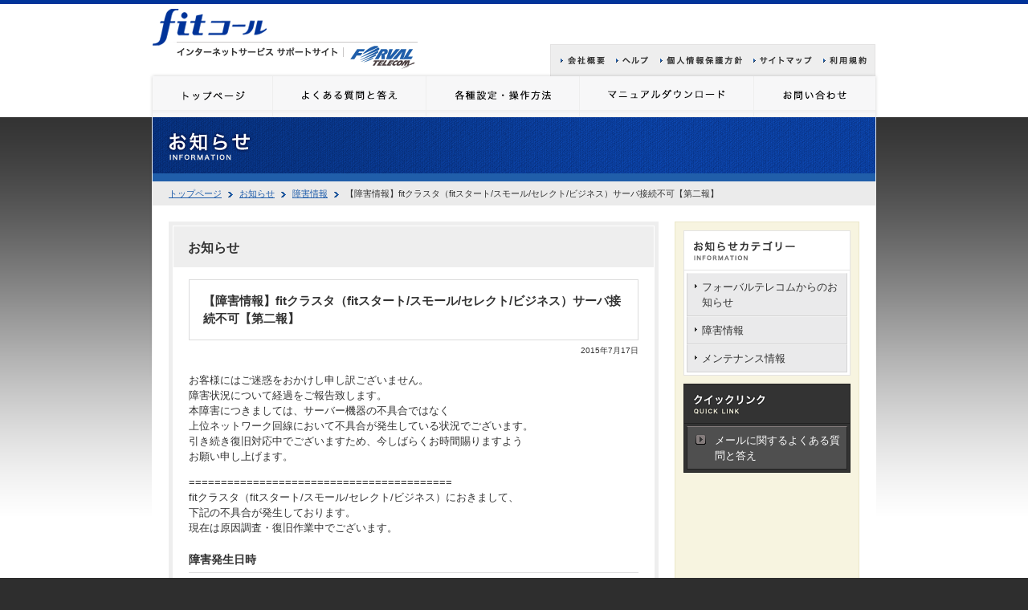

--- FILE ---
content_type: text/html; charset=utf-8
request_url: https://fitcall.ne.jp/info/fault/15/07/17_155118.shtml
body_size: 9847
content:
<!DOCTYPE html PUBLIC "-//W3C//DTD XHTML 1.0 Strict//EN" "http://www.w3.org/TR/xhtml1/DTD/xhtml1-strict.dtd">
<html xmlns="http://www.w3.org/1999/xhtml" lang="ja" xml:lang="ja" dir="ltr">
<valuecommerce ptnOid="2552678" url="http://fitcall.ne.jp/" />
<head>
<meta http-equiv="content-type" content="text/html; charset=utf-8" />

<title>【障害情報】fitクラスタ（fitスタート/スモール/セレクト/ビジネス）サーバ接続不可【第二報】｜お知らせ｜フォーバルテレコムが運営するインターネットサポートサイト</title>

<meta http-equiv="content-style-type" content="text/css" />
<meta http-equiv="content-script-type" content="text/javascript" />

<meta name="keywords" content="フォーバルテレコム,アイスマート,インターネット,サポート" />
<meta name="description" content="お客様にはご迷惑をおかけし申し訳ございません。 障害状況について経過をご報告致します。 本障害につきましては、サーバー機器の不具合ではなく 上位ネットワーク回線..." />

<link rev="made" href="mailto:webmaster&#64;forvaltel.co.jp" />
<link rel="index" href="/index.shtml" />
<link rel="shortcut icon" href="/img/share/favicon.ico" />

<!-- *** feed *** -->
<link rel="alternate" href="/feed/info.xml" type="application/rss+xml" title="fitコール お知らせ - RSS 2.0" />
<link rel="alternate" href="/feed/qa.xml" type="application/rss+xml" title="fitコール よくある質問と回答 - RSS 2.0" />
<link rel="alternate" href="/feed/case.xml" type="application/rss+xml" title="fitコール 顧客事例・サービス活用事例 - RSS 2.0" />

<!-- *** stylesheet *** -->
<link href="/css/import.css" rel="stylesheet" type="text/css" media="all" />

<!-- *** javascript *** -->
<script src="http://www.google.com/jsapi" type="text/javascript"></script>
<script type="text/javascript">google.load("jquery", "1.2");</script>
<script src="/js/share.js" type="text/javascript" charset="utf-8"></script>


</head>
<body id="fit-call" class="infoBody">

<div id="page">

<span id="navSkip"><a href="#contents" tabindex="1" title="本文へジャンプ"><img src="/img/share/skip.gif" alt="本文へジャンプ" width="1" height="1" /></a></span>

<div id="header">
<h1><a href="/"><img src="/img/share/logo.gif" alt="株式会社フォーバルテレコムが運営するインターネット接続サービス" /></a></h1>

<!--
<dl id="siteSearch">
<dt><img src="/img/share/ttl_search.gif" alt="サイト内検索" /></dt
><dd>
<form action="http://fitcall.ne.jp/search.shtml" id="searchBox">
<fieldset>
<input type="hidden" name="cx" value="012337230268960281808:keqnvde2c6w" />
<input type="hidden" name="cof" value="FORID:11" />
<input onmousedown="eraseTA(this)" name="q" type="text" class="searchBox" value="サイト内検索" tabindex="1" accesskey="1" /><input type="image" src="/img/share/btn_search.gif" alt="検索" name="sa" accesskey="2" tabindex="2" value="Search" class="searchBtn" />
</fieldset>
</form>
</dd>
</dl>
-->

<ul id="utilityNav">
<li><a href="/company/"><img src="/img/share/unav_company.gif" alt="会社概要" /></a></li
><li><a href="/help.shtml"><img src="/img/share/unav_help.gif" alt="ヘルプ" /></a></li
><li><a href="/privacy.shtml"><img src="/img/share/unav_privacy.gif" alt="個人情報保護方針" /></a></li
><li><a href="/sitemap.shtml"><img src="/img/share/unav_sitemap.gif" alt="サイトマップ" /></a></li
><li><a href="/rule.shtml"><img src="/img/share/unav_rule.gif" alt="利用規約" /></a></li>
</ul>
<ul id="gNav">
<li class="toppageNav"><a href="/"><img src="/img/share/nav_toppage.gif" alt="fitコール トップページ" /></a></li>
<li class="qaNav"><a href="/qa/"><img src="/img/share/nav_qa.gif" alt="よくある質問と答え" /></a></li>
<li class="configNav"><a href="/config/"><img src="/img/share/nav_config.gif" alt="各種設定・操作方法" /></a></li>
<li class="manualNav"><a href="/manual_download/"><img src="/img/share/nav_manual.gif" alt="マニュアルダウンロード" /></a></li>
<li class="contactNav"><a href="/contact/"><img src="/img/share/nav_contact.gif" alt="お問い合わせ" /></a></li>
</ul>
<!-- / #header --></div>



<div id="contents">
<div class="inner">

<div class="contentsHeader">
<h2><img src="/img/info/page_ttl.gif" alt="お知らせ" width="900" height="80" /></h2>
<p>
<a href="/">トップページ</a><img src="/img/item/glue_topicpath.gif" alt="の中の" />
<a href="http://fitcall.ne.jp/info/">お知らせ</a><img src="/img/item/glue_topicpath.gif" alt="の中の" />
<a href="http://fitcall.ne.jp/info/fault/">障害情報</a><img src="/img/item/glue_topicpath.gif" alt="の中の" />
【障害情報】fitクラスタ（fitスタート/スモール/セレクト/ビジネス）サーバ接続不可【第二報】
</p>
</div>

<div id="main">
<h2>お知らせ</h2>


<div class="entryHeader">
<h3>【障害情報】fitクラスタ（fitスタート/スモール/セレクト/ビジネス）サーバ接続不可【第二報】</h3>
<ul>
<li>2015年7月17日</li>
</ul>
<!-- / .entryHeader --></div>

<div class="entryBody">

<p>お客様にはご迷惑をおかけし申し訳ございません。<br />
障害状況について経過をご報告致します。<br />
本障害につきましては、サーバー機器の不具合ではなく<br />
上位ネットワーク回線において不具合が発生している状況でございます。<br />
引き続き復旧対応中でございますため、今しばらくお時間賜りますよう<br />
お願い申し上げます。</p>

<p>=========================================<br />
fitクラスタ（fitスタート/スモール/セレクト/ビジネス）におきまして、<br />
下記の不具合が発生しております。<br />
現在は原因調査・復旧作業中でございます。</p>

<h4>障害発生日時</h4>
2015年07月17日(金) 14:30頃

<h4>対象</h4>
fitクラスタ をご利用のお客様

<h4>影響範囲</h4>
全てのサービスへ接続できない状態でございます。

<h4>障害原因</h4>
調査中
<br><br>
ご迷惑をおかけいたしまして、誠に申し訳ございません。<br>
深くお詫び申し上げます。



<ul class="entryMove">
<li class="next"><a href="http://fitcall.ne.jp/info/fault/15/07/17_163113.shtml" title="次の障害情報：【障害復旧情報】fitクラスタ（fitスタート/スモール/セレクト/ビジネス）サーバ接続不可【仮復旧】">【障害復旧情報】fitクラスタ（fitスタート/スモール/セレクト/ビジネス）サーバ接続不可【仮復旧】</a></li>
<li class="prev"><a href="http://fitcall.ne.jp/info/fault/15/07/17_150553.shtml" title="前の障害情報：【障害情報】fitクラスタ（fitスタート/スモール/セレクト/ビジネス）サーバ接続不安定【発生】">【障害情報】fitクラスタ（fitスタート/スモール/セレクト/ビジネス）サーバ接続不安定【発生】</a></li>
</ul>


<!-- / .entryBody --></div>

<!-- / #main --></div>

<div id="sub">
<dl class="menu">
<dt><img src="/img/info/sub_ttl.gif" alt="お知らせカテゴリー" /></dt>
<dd>
<ul>
<li><a href="http://fitcall.ne.jp/info/news/">フォーバルテレコムからのお知らせ</a></li><li><a href="http://fitcall.ne.jp/info/fault/">障害情報</a></li><li><a href="http://fitcall.ne.jp/info/maintenance/">メンテナンス情報</a></li>
</ul>
</dd>
</dl>








<dl class="menu quick">
<dt><img src="/img/share/sub_ttl_link.gif" alt="クイックリンク" /></dt>
<dd>
<ul>
<li><a href="/qa/keyword/%E3%83%A1%E3%83%BC%E3%83%AB/page=1">メールに関するよくある質問と答え</a></li>
</ul>
</dd>
</dl>

<!-- / #sub --></div>

<p class="pageTop"><a href="#page"><img src="/img/share/btn_pagetop.gif" alt="このページの上部へ" /></a></p>

<!-- / .inner --></div>
<!-- / #contents --></div>


<!-- / #page --></div>


<div id="footer">
<div class="inner">
<ul>
<li><a href="/"><img src="/img/share/footnav_toppage.gif" alt="fitコール トップページ" /></a></li
><li><a href="/qa/"><img src="/img/share/footnav_qa.gif" alt="よくある質問と答え" /></a></li
><li><a href="/config/"><img src="/img/share/footnav_config.gif" alt="各種設定・操作方法" /></a></li
><li><a href="/manual_download/"><img src="/img/share/footnav_manual.gif" alt="マニュアルダウンロード" /></a></li
><li><a href="/contact/"><img src="/img/share/footnav_contact.gif" alt="お問い合わせ" /></a></li><li><a href="/ismart.shtml"><img src="/img/share/footnav_ismart.gif" alt="iSmart（アイスマート）サービスについて" /></a></li>
</ul>
<ul>
<li><a href="/company/"><img src="/img/share/footnav_company.gif" alt="会社概要" /></a></li
><li><a href="/help.shtml"><img src="/img/share/footnav_help.gif" alt="ヘルプ" /></a></li
><li><a href="/privacy.shtml"><img src="/img/share/footnav_privacy.gif" alt="個人情報保護方針" /></a></li
><li><a href="/sitemap.shtml"><img src="/img/share/footnav_sitemap.gif" alt="サイトマップ" /></a></li
><li><a href="/rule.shtml"><img src="/img/share/footnav_rule.gif" alt="利用規約" /></a></li>
</ul>
<p class="copyright"><img src="/img/share/copyright.gif" alt="copyright &copy; 2008 Forval Telecom,inc all rights reserved." /></p>
<!-- / .inner --></div>
<!-- / #footer --></div>

<script type="text/javascript" src="/js/new.js"></script>
<script type="text/javascript" src="/js/ga.js"></script>
<script type="text/javascript" src="/js/getTracker.js"></script>
</body>
</html>

--- FILE ---
content_type: text/css
request_url: https://fitcall.ne.jp/css/import.css
body_size: 832
content:
@charset "utf-8";
/* ===================================================================
CSS information

 file name  :import.css
 author     :hirasawa(admin)
 style info :各cssファイル読み込み用
=================================================================== */

/* default style - リセット及びbody基本設定
----------------------------------------------------------- */
@import url("default.css");

/* 共通のスタイル指定(ヘッダー、フッター)
----------------------------------------------------------- */
@import url("module.css");

/* all style
----------------------------------------------------------- */
@import url("style.css");

/* print style - 印刷用スタイル
----------------------------------------------------------- */
@import url("print.css");



--- FILE ---
content_type: text/css
request_url: https://fitcall.ne.jp/css/default.css
body_size: 867
content:
@charset "utf-8";
html{overflow-y:scroll;}body,div,dl,dt,dd,ul,ol,li,h1,h2,h3,h4,h5,h6,pre,form,fieldset,input,textarea,p,blockquote,th,td{margin:0;padding:0;}address,caption,cite,code,dfn,em,strong,th,var{font-style:normal;}table{border-collapse:collapse;border-spacing:0;}caption,th{text-align:left;}q:before,q:after{content:'';}object,embed{vertical-align:top;}hr,legend{display:none;}h1,h2,h3,h4,h5,h6{font-size:100%;}img,abbr,acronym,fieldset{border:0;}li{list-style-type:none;}p{margin-bottom:1em;}body{background:#FFF;color:#000;font-size:small;font-family:"メイリオ","Meiryo",verdana,"ヒラギノ角ゴ Pro W3","Hiragino Kaku Gothic Pro",Osaka,"ＭＳ Ｐゴシック","MS PGothic",Sans-Serif;line-height:1.5;}* html body{font-family:verdana,"ヒラギノ角ゴ Pro W3","Hiragino Kaku Gothic Pro",Osaka,"ＭＳ Ｐゴシック","MS PGothic",Sans-Serif;}

--- FILE ---
content_type: text/css
request_url: https://fitcall.ne.jp/css/module.css
body_size: 2608
content:
@charset "utf-8";
/* ===================================================================
CSS information

 file name  :module.css
 author     :hirasawa(admin)
 style info :共通（ヘッダー、フッター）
=================================================================== */

/* -----------------------------------------------------------
	#header
		ヘッダー
----------------------------------------------------------- */
#header {
	width: 910px;
	overflow: hidden;
	padding-top: 5px;
	background: url(../img/share/bg_header.gif) no-repeat center top;
}

#header img {
	vertical-align: top;
}

#header h1 {
	float: left;
	width: 350px;
	margin-bottom: 9px;
	padding-left: 5px;
}

#header #siteSearch {
	height: 25px;
	margin-top: 10px;
	margin-bottom: 26px;
	padding-right: 5px;
	float: right;
}

* html #header #siteSearch {
	height: 30px;
	margin-bottom: 20px;
}

#header #siteSearch * {
	display: inline;
	vertical-align: middle;
}

#header #siteSearch .searchBox {
	width: 176px;
	margin-right: 10px;
	padding: 2px;
	border: 1px solid #7F9DB9;
	font-size: 115%;
}

#header #utilityNav {
	clear: right;
	height: 20px;
	padding-right: 16px;
	text-align: right;
	margin-top: 61px;
}

#header #utilityNav li {
	display: inline;
	margin-left: 14px;
	line-height: 0;
	font-size: 0;
}

#header #gNav {
	clear: both;
	width: 905px;
	height: 51px;
	padding-left: 5px;
	background: url(../img/share/bg_nav.gif) no-repeat center top;
}

#header #gNav li {
	float: left;
}

#header #gNav li a {
	display: block;
}

#header #gNav li a:hover {
	background: none;
}

.contactBody #header #gNav li.contactNav a img,
.caseBody #header #gNav li.serviceNav a img,
.serviceBody #header #gNav li.serviceNav a img,
.usefulBody #header #gNav li.usefulNav a img,
.manualBody #header #gNav li.manualNav a img,
.configBody #header #gNav li.configNav a img,
.qaBody #header #gNav li.qaNav a img,
#header #gNav li a:hover img {
	visibility: hidden;
}


/* -----------------------------------------------------------
	#footer
		フッター
----------------------------------------------------------- */
#footer {
	clear: both;
	background: #2E2E2E url(../img/share/bg_footer.gif) repeat-x;
}

#footer img {
	vertical-align: top;
}

#footer .inner {
	width: 910px;
	margin: 0 auto;
	padding-top: 13px;
}

#footer ul {
	margin: 0 0 2px;
	padding: 0;
	font-size: 0;
	line-height: 0;
}

#footer ul li {
	display: inline;
	margin-right: 13px;
}

#footer p.copyright {
	margin-top: 15px;
}

--- FILE ---
content_type: text/css
request_url: https://fitcall.ne.jp/css/style.css
body_size: 38363
content:
@charset "utf-8";
/* ===================================================================
CSS information

 file name  :style.css
 author     :hirasawa (admin)
 style info :コンテンツエリア関係 他
 
このスタイルシートの構成
 基本設定、レイアウト、横幅設定など
 汎用class
 #navSkip
 #page
  #contents
   #main
   #sub
 
=================================================================== */

/*----------------------------------------------------
	基本設定、リンクカラー、レイアウトなど
----------------------------------------------------*/
html {
	background: #2E2E2E;
}

body {
	color: #333;
	background: #FFF url(../img/share/bg_body.gif) repeat-x;
}

a:link {
	color: #205EAB;
}

a:visited {
	color: #8B98A8;
}

a:hover {
	text-decoration: none;
}

a:active {
}

img {
	vertical-align: top;
}


/*----------------------------------------------------
	汎用class
----------------------------------------------------*/
.imgR {
	float: right;
	margin: 0 0 10px 10px;
}

.imgL {
	float: left;
	margin: 0 10px 10px 0;
}

.btn {
	text-align: center;
}

/*
	clearfix
*/
#hoge:after {
	content: "."; display: block; visibility: hidden; height: 0.1px; font-size: 0.1em; line-height: 0; clear: both;
}

span.new {
	display: none;
	margin-left: 5px;
	color: #FFF;
	background: none !important;
}


/*----------------------------------------------------
	#navSkip (NavigationSkip)
----------------------------------------------------*/
span#navSkip {
	position: absolute;
	top: 0;
	left: 0;
}


/*----------------------------------------------------
	#page
----------------------------------------------------*/
#page {
	width: 910px;
	margin: 0 auto;
	text-align: left;
}


/*----------------------------------------------------
	#contents
----------------------------------------------------*/
#contents {
	float: left;
	width: 910px;
	background: url(../img/share/bg_contents.gif) no-repeat center top;
}

#contents .inner {
	padding: 0 5px;
	background: url(../img/share/bg_sub.gif) repeat-y center top;
}

#contents .pageTop {
	clear: both;
	width: 630px;
	height: 40px;
	margin: 0;
	padding-right: 250px;
	background: #FFF url(../img/share/bg_pagetop.gif) no-repeat right bottom;
	text-align: right;
}

* + html #contents .pageTop {
	margin-top: -20px;
}


#contents .eye {
	padding-bottom: 20px;
	background: #FFF;
}

#contents .contentsHeader {
	background: #FFF;
	padding-bottom: 20px;
}

#contents .contentsHeader p {
	margin: 0;
	padding: 7px 20px;
	background: #EBEBEB;
	font-size: 85%;
}

#contents .contentsHeader p img {
	vertical-align: middle;
	padding: 0 5px 0 8px;
}

#contents .contentsHeader p a {
	color: #205EAB;
}

/*----------------------------------------------------
	#main
		メイン
----------------------------------------------------*/
#main {
	float: left;
	width: 560px;
	background: #FFF;
	margin-bottom: 20px;
	margin-left: 20px;
	padding: 1px 20px 19px;
	border: 5px solid #EEE;
}

* html #main {
	display: inline;
}

* + html #main {
	margin-bottom: 40px;
}


#main h2 {
	margin: 0 -19px 15px;
	padding: 15px 18px 13px;
	background: #EEE;
	font-size: 120%;
}

#main h3 {
	margin-bottom: 10px;
	padding-bottom: 5px;
	border-bottom: 1px solid #DBDBDC;
	font-size: 115%;
}

#main hr {
	clear: both;
	width: 560px;
	display: block;
	border: 0;
	height: 20px;
	visibility: hidden;
}

#main .externalIcon {
	margin-left: 3px;
	margin-right: 3px;
	vertical-align: middle;
}

#main dl dt img,
#main dl dd img,
#main ol li img,
#main ul li img {
	vertical-align: middle;
}

#main ul.rssBtn {
	position: relative;
	width: 560px;
}

#main ul.rssBtn li {
	position: absolute;
	top: -52px;
	right: 0;
	padding-left: 20px;
	background: url(../img/item/icon_rss.gif) no-repeat 0em .3em;
}

#page #main ul.pager {
	margin-top: 20px;
	padding: 15px;
	background: #EEE;
	text-align: center;
}

#page #main ul.pager li {
	display: inline;
	padding-right: 10px;
	padding-left: 15px;
	font-size: 115%;
	background: url(../img/item/glue_pager.gif) no-repeat left center;
}

#page #main ul.pager li:first-child,
#page #main ul.pager li.firstChild {
	padding-left: 0;
	background: none;
}

#page #main ul.pager li.this {
	font-weight: bold;
}

/*	個別ページ
----------------------------------------------------------- */
#main .entryHeader {
	margin-bottom: 20px;
}

#main .entryHeader h3 {
	margin: 0 0 5px;
	padding: 15px 17px;
	border: 1px solid #DBDBDC;
}

#main .entryHeader ul {
	text-align: right;
	font-size: x-small;
}

#main .entryBody h4 {
	margin-top: 20px;
	margin-bottom: 10px;
	padding-bottom: 5px;
	border-bottom: 1px solid #DBDBDC;
	font-size: 110%;
}

#main .entryBody h5 {
	margin-top: 20px;
	margin-bottom: 10px;
	padding: 5px 0 5px 10px;
	border-left: 5px solid #CCC;
	font-size: 110%;
}

#main .entryBody h6 {
	margin-top: 20px;
	margin-bottom: 6px;
}


#main .entryBody p {
}

#main .entryBody ul {
	margin-bottom: 1em;
}

#page #main .entryBody ul li {
	margin-bottom: 5px;
	margin-left: 10px;
	padding: 0 0 0 20px;
	line-height: 1.2;
	background: url(../img/item/mark_06.gif) no-repeat 0em .2em;
}

#main .entryBody ol {
	margin-left: 35px;
	margin-bottom: 1em;
}

#main .entryBody ol li {
	margin-bottom: 5px;
	list-style-type: decimal;
	line-height: 1.2;
}

#main .entryBody dl {
	margin-bottom: 1em;
}

#main .entryBody dl dt {
	padding-left: 22px;
	background: url(../img/item/mark_05.gif) no-repeat 0em .3em;
	font-weight: bold;
	font-size: 110%;
}

#main .entryBody dl dd {
	margin-left: 22px;
}

#main .entryBody blockquote {
	margin: 20px 20px 30px 20px;
	padding: 20px 30px 0 30px;
	color: #666;
	background: url(../img/share/bg_blockquote.gif) no-repeat;
	min-height: 100px;
}

* html #main .entryBody blockquote {
	height: 100px;
}

#main .entryBody .blockStrong {
	margin: 20px 0;
	padding: 20px 20px 10px;
	background: #EEE;
}

#main .entryBody .blockStrong ul {
	margin-left: 0;
}

#page #main .entryBody .blockStrong ul li {
	margin-bottom: 10px;
	padding-left: 1.5em;
	background: none;
	list-style-type: none;
	text-indent: -2.5em;
}


#page #main .entryBody ul.entryMove {
	margin-top: 20px;
	margin-bottom: 0;
	padding: 20px;
	background: #EEE;
}

#page #main .entryBody ul.entryMove li {
	display: block;
	margin: 0;
	padding: 0;
	font-size: small;
	background: none;
	list-style-type: none;
}

#page #main .entryBody ul.entryMove li.next {
	text-align: right;
	padding-right: 22px;
	background: url(../img/item/mark_next.gif) no-repeat right 0.2em;
}

#page #main .entryBody ul.entryMove li.prev {
	padding-left: 22px;
	background: url(../img/item/mark_prev.gif) no-repeat left 0.2em;
}

#page #main .entryBody ul.entryMove li + li.prev {
	border-top: 1px solid #DBDBDC;
	margin-top: 10px;
	padding-top: 10px;
	background-position: left 0.9em;
}

#page #main .entryBody ul.entryMove li.prevANDnext {	/* for IE6 */
	border-top: 1px solid #DBDBDC;
	margin-top: 10px;
	padding-top: 10px;
	background-position: left 0.9em;
}

/*	トップページ
----------------------------------------------------------- */
.topBody #main {
	width: 610px;
	padding: 0;
	border: 0;
}

.topBody #main .section {
	position: relative;
	width: 600px;
	margin-bottom: 20px;
	border: 5px solid #EEE;
}

#main .section h2 {
	border: 1px solid #FFF;
	border-bottom: 0;
	margin: 0;
	padding: 12px 10px 8px;
	background: #EEE;
	font-size: 0;
	line-height: 0;
}

.topBody #main .section h2 img {
	vertical-align: top;
}

.topBody #main .tabNav {
	position: absolute;
	top: 24px;
	left: 123px;
	width: 365px;
	height: 26px;
	background: url(../img/top/tab.gif) no-repeat left bottom;
}

.topBody #main .tabNav li {
	float: left;
	font-size: 0;
	line-height: 0;
}

.topBody #main .tabNav li a {
	display: block;
	height: 26px;
	text-indent: -9999em;
	outline: none;
}

.topBody #main .tabNav li.newsTab a {
	width: 103px;
}

.topBody #main .tabNav li.newsTab a:hover {
	background: url(../img/top/tab.gif) no-repeat 0px -26px;
}

.topBody #main .tabNav li.newsTab a.active {
	background: url(../img/top/tab.gif) no-repeat 0px 0px;
}


.topBody #main .tabNav li.faultTab a {
	width: 104px;
}

.topBody #main .tabNav li.faultTab a:hover {
	background: url(../img/top/tab.gif) no-repeat -103px -26px;
}

.topBody #main .tabNav li.faultTab a.active {
	background: url(../img/top/tab.gif) no-repeat -103px 0px;
}


.topBody #main .tabNav li.maintenanceTab a {
	width: 158px;
}

.topBody #main .tabNav li.maintenanceTab a:hover {
	background: url(../img/top/tab.gif) no-repeat -207px -26px;
}

.topBody #main .tabNav li.maintenanceTab a.active {
	background: url(../img/top/tab.gif) no-repeat -207px 0px;
}


.topBody #main .infoSection {
	margin: 0 1px;
	padding: 18px 20px 10px;
	border-top: 3px solid #205EAA;
}

#main .infoList dt,
#main .infoSection dt {
	float: left;
	clear: both;
	width: 9em;
	margin-bottom: 8px;
	padding: 3px 0 8px;
	font-weight: normal;
	font-size: x-small;
}

#main .infoList dd,
#main .infoSection dd {
	margin-bottom: 10px;
	padding: 0 0 8px 8em;
}

* html #main infoSection dd {
	padding-left: 9em;
}


.topBody #main .section ul.entryList {
	margin: 10px 0 0;
	padding: 10px;
	border-top: 1px solid #CCC;
	text-align: right;
}

.topBody #main .infoSection ul.entryList {
	margin: 10px -20px 0;
	padding: 10px 10px 0;
}

.topBody #main .section ul.entryList li {
	display: inline;
	margin-left: 20px;
}

.topBody #main .section ul.entryList li a {
	padding-left: 20px;
	background: url(../img/item/mark_01.gif) no-repeat 0em .3em;
}

* html .topBody #main .section ul.entryList li a {
	background-position: 0em .1em;
}

.topBody #main .section ul.entryList li.rssBtn a {
	background: url(../img/item/icon_rss.gif) no-repeat 0em .3em;
}

/* トップページ よくある質問と答え */
.topBody #main ul.qaList {
	padding: 15px 20px 0;
}

* html {
	height: 1%;
}

#main ul.qaList li {
	margin-bottom: 5px;
	padding: 5px 0 5px 30px;
	background: url(../img/item/icon_q.gif) no-repeat 0em 0.4em;
}

#main span.category {
	margin-left: 5px;
	font-size: x-small;
	font-weight: bold;
}


.topBody #main .pickupContents {
	position: relative;
	width: 600px;
	padding: 10px 0 10px 10px;
	background: #F7F4E0;
}

.topBody #main .pickupContents dd,
.topBody #main .pickupContents dt {
	background: #FFF;
}

.topBody #main .pickupContents dt {
	width: 188px;
	border: 1px solid #EBE7C9;
	border-bottom: 0;
}

.topBody #main .pickupContents dt img {
	vertical-align: top;
}

.topBody #main .pickupContents dd {
	width: 173px;
	border: 1px solid #EBE7C9;
	border-top: 0;
	padding: 5px 5px 10px 10px;
}

.topBody #main .pickupContents .second {
	position: absolute;
	left: 210px;
}

.topBody #main .pickupContents .third {
	position: absolute;
	left: 410px;
}

.topBody #main .pickupContents dt.third,
.topBody #main .pickupContents dt.second {
	top: 10px;
}

.topBody #main .pickupContents dd.third,
.topBody #main .pickupContents dd.second {
	top: 52px;
}


/* よくある質問と答え
----------------------------------------------------------- */
/* 人気記事 */
#main .popularytyEntry {
	margin-top: -5px;
	padding: 15px 5px 0 5px;
	border: 3px solid #E9F3FE;
}

#main .popularytyEntry h3 {
	border: 0;
}

#main .popularytyEntry ul.qaList li {
	background-color: #E9F3FE;
	background-position: 5px .4em;
	padding-left: 35px;
}

/* 目的別一覧（カテゴリー） */
#main .qaCategoryList {
	clear: both;
	overflow: hidden;
	width: 560px;
	margin-top: 10px;
	padding-top: 8px;
	background: url(../img/qa/bg_category.gif) no-repeat;
}

#main .qaCategoryList dt {
	font-weight: bold;
	font-size: 115%;
	padding-left: 22px;
	background: url(../img/item/mark_02.gif) no-repeat 0em .3em;
}

#main .qaCategoryList dd ul {
	float: left;
	width: 570px;
	margin: 0 0 0 -10px;
}

* html #main .qaCategoryList dd ul {
	position: relative;
	display: inline;
}

#main .qaCategoryList dd ul li {
	float: left;
	width: 263px;
	margin-left: 10px;
	margin-top: 10px;
	padding: 5px;
	background: url(../img/qa/bg_sub_category.gif);
	border: 1px solid #D1E5FC;
}

* html #main .qaCategoryList dd ul li {
	display: inline;
}

#main .qaCategoryList dd ul li a {
	display: block;
	float: left;
	width: 228px;
	min-height: 22px;
	padding: 3px 0 3px 35px;
	background: url(../img/item/icon_category.gif) no-repeat left center;
}

* html #main .qaCategoryList dd ul li a {
	display: inline;
}

/* キーワードから探す（タグ） */
#main ul.keywordList {
	width: 550px;
	margin: 0;
	padding: 0 5px;
}

#page #main ul.keywordList li {
	display: inline;
	margin: 0 10px 0 0;
	padding: 0;
	background: none;
	white-space: nowrap;
	line-height: 2;
}

*:first-child + html #main ul.keywordList li {
	float:left;
}

* html #main ul.keywordList {
	overflow: hidden;
}

* html #main ul.keywordList li {
	float:left;
}

#main ul.keywordList li a {
	padding-left: 12px;
	background: url(../img/item/mark_03.gif) no-repeat 0em .5em;
}

* html #main ul.keywordList li a {
	padding-left: 12px;
	background: url(../img/item/mark_03.gif) no-repeat 0em .3em;
}

/* よくある質問の回答 */
.qaBody #main .entryHeader {
	overflow: hidden;
	margin: 0 0 20px;
	padding: 0;
	min-height: 42px;
}

.qaBody #main .entryHeader h3 img,
.qaBody #main .entryHeader h3 {
	vertical-align: middle;
	margin: 0;
	padding: 0;
	border: 0;
	font-weight: normal;
}

.qaBody #main .entryHeader h3 {
	position: relative;
	margin-top: 10px;
	margin-bottom: 10px;
	padding-top: 10px;
	padding-left: 60px;
	line-height: 1.3;
}

* html .qaBody #main .entryHeader h3 {
	height: 1%;
}

.qaBody #main .entryHeader h3 img {
	position: absolute;
	left: 0;
	top: 0;
}


.qaBody #main .entryBody {
	padding: 25px 20px 10px;
	border: 1px solid #DBDBDC;
	border-bottom: 0;
}

.qaBody #main .entryBody .answerIcon {
	float: left;
	width: 60px;
	margin-top: -5px;
	margin-bottom: 10px;
}

.qaBody #main .entryFooter {
	padding: 10px 20px 20px;
	border: 1px solid #DBDBDC;
	border-top: 0;
}

.usefulBody #main .entryFooter .category,
.qaBody #main .entryFooter .category {
	overflow: hidden;
	border: 1px solid #D1E5FC;
	background: #E9F3FE;
	margin-bottom: 10px;
	padding: 5px;
}

* html .qaBody #main .entryFooter .category {
	height: 1%;
}

* html .usefulBody #main .entryFooter .category {
	height: 1%;
}

.usefulBody #main .entryFooter .category dt,
.qaBody #main .entryFooter .category dt {
	float: left;
	width: 100px;
	min-height: 23px;
	padding-top: 5px;
	padding-left: 35px;
	background: url(../img/item/icon_category.gif) no-repeat;
}

* html .qaBody #main .entryFooter .category dt {
	height: 23px;
}

* html .usefulBody #main .entryFooter .category dt {
	height: 23px;
}

.usefulBody #main .entryFooter .category dd,
.qaBody #main .entryFooter .category dd {
	padding-top: 5px;
	padding-left: 100px;
}

.usefulBody #main .entryFooter .keyword,
.qaBody #main .entryFooter .keyword {
	overflow: hidden;
	padding: 10px;
	border: 1px solid #DBDBDC;
}

* html .qaBody #main .entryFooter .keyword {
	height: 1%;
}

* html .usefulBody #main .entryFooter .keyword {
	height: 1%;
}

.usefulBody #main .entryFooter .keyword dt,
.qaBody #main .entryFooter .keyword dt {
	float: left;
	width: 130px;
}

.usefulBody #main .entryFooter .keyword dd,
.qaBody #main .entryFooter .keyword dd {
	padding-left: 130px;
}


.usefulBody #main .entryFooter .keyword dd ul,
.qaBody #main .entryFooter .keyword dd ul {
	display: inline;
}

.usefulBody #main .entryFooter .keyword dd ul li,
.qaBody #main .entryFooter .keyword dd ul li {
	display: inline;
	margin-right: 10px;
	white-space: nowrap;
}

*:first-child + html .qaBody #main .entryFooter .keyword dd ul li {
	float:left;
}

*:first-child + html .usefulBody #main .entryFooter .keyword dd ul li {
	float:left;
}

* html .qaBody #main .entryFooter .keyword dd ul {
	overflow: hidden;
}

* html .usefulBody #main .entryFooter .keyword dd ul {
	overflow: hidden;
}

* html .qaBody #main .entryFooter .keyword dd ul li {
	float:left;
}

* html .usefulBody #main .entryFooter .keyword dd ul li {
	float:left;
}

.usefulBody #main .entryFooter .keyword dd ul li a,
.qaBody #main .entryFooter .keyword dd ul li a {
	padding-left: 12px;
	background: url(../img/item/mark_03.gif) no-repeat 0em .5em;
}

* html .qaBody #main .entryFooter .keyword dd ul li a {
	padding-left: 12px;
	background: url(../img/item/mark_03.gif) no-repeat 0em .3em;
}

* html .usefulBody #main .entryFooter .keyword dd ul li a {
	padding-left: 12px;
	background: url(../img/item/mark_03.gif) no-repeat 0em .3em;
}


/* 各種設定・操作方法
----------------------------------------------------------- */
.configBody #main p.lead {
	margin-bottom: -10px;
}

.configBody #main .section {
	margin-top: 20px;
	padding: 5px;
	border: 3px solid #E9F3FE;
}

.configBody #main .section h3 {
	padding: 8px 7px 7px 7px;
	background: #E9F3FE;
	border: 0;
}

.configBody #main .section ul {
	margin: 15px 10px;
}

.configBody #main ul li,
.configBody #main .section ul li {
	margin-top: 5px;
	padding: 5px 0px 5px 30px;
	background: url(../img/item/icon_config.gif) no-repeat 0em .2em;
}

#main .section ul.entryList {
	margin: 0 10px;
	padding: 5px 0;
	border-top: 1px solid #DBDBDC;
}

#main .section ul.entryList li {
	margin: 0;
	padding: 0;
	background: none;
	text-align: right;
}

#main .section ul.entryList li a {
	padding-left: 20px;
	background: url(../img/item/mark_01.gif) no-repeat 0em .4em;
}

* html #main .section ul.entryList li a {
	background-position: 0em .1em;
}

.usefulBody #main .entryHeader h3,
.configBody #main .entryHeader h3 {
	margin-top: 20px;
	border: 0;
	background: #E9F3FD;
}

.configBody #main .entryBody img {
	padding: 4px;
	border: 1px solid #ccc;
}

.configBody #main .entryBody img.inline {
	padding: 0 2px;
	border: none;
	vertical-align: middle;
}

.configBody #main .entryBody table,
.infoBody #main .entryBody table {
	margin-bottom: 1.5em;
	border: 1px solid #CCC;
	border-collapse: collapse;
}

.configBody #main .entryBody table th,
.configBody #main .entryBody table td,
.infoBody #main .entryBody table th,
.infoBody #main .entryBody table td {
	padding: .2em .5em;
	border: 1px solid #CCC;
	border-collapse: collapse;
}

.configBody #main .entryBody table .admin {
	background: #EBE3AF;
}

.configBody #main .entryBody table .member {
	background: #F7F4E0;
}

.infoBody #main .entryBody table .after {
	background: #F7F4E0;
}

.configBody #main .entryBody table.establishment th {
	background: #EBE3AF;
}

.configBody #main .entryBody pre {
	margin-bottom: 1.5em;
	padding: 10px;
	border: 1px solid #CCC;
	overflow: auto;
	width: 538px
}

.configBody #main .entryBody a img {
	padding: 0 2px;
	border: none;
	vertical-align: middle;
}

/* マニュアルダウンロード
----------------------------------------------------------- */
.manualBody #main p {
	margin-bottom: -10px;
}

.manualBody #main .section {
	margin-top: 20px;
	padding: 5px;
	border: 3px solid #EBEBEB;
}

.manualBody #main .section h3 {
	padding: 8px 7px 7px 33px;
	background: #EEE url(../img/manual/ttl.gif) no-repeat 7px center;
	border: 0;
}

.manualBody #main .section ul {
	margin: 10px;
}

.manualBody #main .section ul li {
	margin-top: 17px;
}

.manualBody #main .section ul li span {
	background: #EEE;
	padding: 0 3px;
	margin: 0 8px;
}


/* お役立ち情報
----------------------------------------------------------- */
.usefulBody #main .lead {
	margin-bottom: 5px;
}

.usefulBody #main .section {
	margin-bottom: 20px;
	padding: 15px 20px 0;
	border: 3px solid #EBEBEB;
}

.usefulBody #main .section h3 {
	margin-bottom: 8px;
	padding-left: 20px;
	background: url(../img/item/mark_02.gif) no-repeat 0em .3em;
	border: 0;
}

.usefulBody #main ul li {
	padding: 9px 9px 9px 35px;
	background: url(../img/item/mark_check.gif) no-repeat 0em 0.5em;
}

.usefulBody #main .section ul li {
	margin-bottom: 5px;
	padding: 9px 9px 9px 42px;
	background: #E9F3FE url(../img/item/mark_check.gif) no-repeat 9px 0.5em;
	border: 1px solid #D1E5FC;
}

.usefulBody #main .section ul.entryList {
	margin: 20px -5px 0;
}

.usefulBody #main .section ul.entryList li {
	background: none;
	border: 0;
	margin: 0;
	padding: 5px 0;
}

.usefulBody #main .entryFooter dl dd ul li {
	background: none;
	margin: 0;
	padding: 0;
}

.usefulBody #main .entryFooter .category dt {
	padding-left: 23px;
	background: url(../img/item/mark_04.gif) no-repeat 5px center;
}


/* サービス案内
----------------------------------------------------------- */
.otherBody #main .navitime,
.serviceBody #main .list {
	margin-top: 20px;
}

.otherBody #main .navitime li,
.serviceBody #main .list li {
	padding: 7px 10px;
	background: url(../img/service/bg_dt.gif);
	text-align: right;
}

.otherBody #main .navitime li a,
.serviceBody #main .list li a {
	padding-left: 20px;
	background: url(../img/item/mark_01.gif) no-repeat 0em .3em;
	zoom: 1;
}

* html .serviceBody #main .list li a {
	background-position: 0em .1em;
}

* html .otherBody #main .navitime li a {
	background-position: 0em .1em;
}


.serviceBody #main .serviceTitle {
	margin: 50px 0 10px;
	padding: 0;
	border: 0;
}

.serviceBody #main .serviceListTitle {
	margin: 30px 0 10px;
	padding: 0;
	border: 0;
}

.serviceBody #main .serviceListTop {
	border-right: 1px solid #205eaa;
	border-bottom: 1px solid #205eaa;
}

.serviceBody #main .serviceListTop h3 {
	margin: 10px 0 0;
	padding: 5px;
	padding-left: 22px;
	background: url(../img/service/bg_ttl.gif) repeat-y;
	border: 0;
	color: #FFF;
}

.serviceBody #main .serviceListTop h3 a {
	color: #FFF;
	padding-left: 27px;
	background: url(../img/service/mark_ttl.gif) no-repeat 0em .4em;
}

* html .serviceBody #main .serviceListTop h3 a {
	display: block;
	height: 1%;
}

.serviceBody #main .serviceListTop ul {
	overflow: hidden;
	padding: 15px 0 15px 12px;
	border-left: 10px solid #205eaa;
}

* html .serviceBody #main .serviceListTop ul {
	height: 1%;
}

.serviceBody #main .serviceListTop ul li {
	float: left;
	width: 180px;
}

.serviceBody #main .serviceListTop ul li a {
	padding-left: 22px;
	background: url(../img/item/mark_01.gif) no-repeat 0em .3em;
}


/* サービス案内　一覧
----------------------------------------------------------- */
.serviceBody #main .serviceList {
	overflow: hidden;
	margin-bottom: 20px;
}

.serviceBody #main .entryHeader h3,
.serviceBody #main .serviceList h3 {
	margin: 10px 0 20px;
	padding: 10px;
	padding-left: 27px;
	background: url(../img/service/bg_ttl.gif) repeat-y;
	border: 0;
	color: #FFF;
}

.serviceBody #main .entryHeader h3 {
	margin-top: 20px;
}

.serviceBody #main .serviceList h3 a {
	color: #FFF;
	padding-left: 27px;
	background: url(../img/service/mark_ttl.gif) no-repeat 0em .4em;
}

* html .serviceBody #main .serviceList h3 a {
	display: block;
	height: 1%;
}

.serviceBody #main .serviceList .serviceSection {
	position: relative;
	margin-top: 20px;
	padding-left: 111px;
	min-height: 100px;
}

* html .serviceBody #main .serviceList .serviceSection {
	height: 1%;
}

.serviceBody #main .serviceList .serviceSection h4,
.serviceBody #main .serviceList .serviceSection dl {
	margin-left: 10px;
}

.serviceBody #main .serviceList .serviceSection h4 {
	padding: 5px 5px 5px 10px;
	border-left: 5px solid #CCC;
}

.serviceBody #main .serviceList .serviceSection dl {
	padding-left: 10px;
	border-left: 5px solid #205EAB;
}

.serviceBody #main .serviceList .serviceSection dl dt {
	margin-bottom: 7px;
	padding: 7px 10px;
	background: url(../img/service/bg_dt.gif);
}

* html .serviceBody #main .serviceList .serviceSection dl dt {
	height: 1%;
}

.serviceBody #main .serviceList .serviceSection dl dt a {
	padding-left: 23px;
	background: url(../img/item/mark_01.gif) no-repeat 0em .3em;
}

* html .serviceBody #main .serviceList .serviceSection dl dt a {
	height: 1%;
	display: block;
}

.serviceBody #main .serviceList .serviceSection dl dd {
	margin-left: 10px;
	padding-bottom: 9px;
}

.serviceBody #main .serviceList .serviceSection dl dd.image {
	position: absolute;
	top: 0;
	left: 10px;
	width: 86px;
	margin: 0;
	padding: 6px;
	background: #FFF;
	border: 1px solid #CCC;
}


.serviceBody #main .entryBody {
	margin-left: 10px;
}

.serviceBody #main .entryBody h4 {
	margin-left: -10px;
	padding-left: 10px;
}

.serviceBody #main .entryBody .btn {
	margin: 40px 0 50px;
}


.caseBody #main .relatedTitle {
	margin-top: 40px;
}

.caseBody #main .related li,
.serviceBody #main .related li {
	margin-top: 10px;
	margin-bottom: 0;
	padding: 5px 10px;
	background: url(../img/service/bg_dt.gif);
	font-weight: bold;
}

.caseBody #main .related li a,
.serviceBody #main .related li a {
	padding-left: 23px;
	background: url(../img/item/mark_01.gif) no-repeat 0em .3em;
}


/* 顧客事例・サービス活用事例
----------------------------------------------------------- */
.serviceBody #main .caseList dl,
.caseBody #main .caseList dl {
	position: relative;
	min-height: 100px;
	margin-bottom: 10px;
	padding: 10px 10px 10px 120px;
	border: 3px solid #EEE;
}

* html .caseBody #main .caseList dl {
	height: 100px;
}

* html .serviceBody #main .caseList dl {
	height: 100px;
}

.serviceBody #main .caseList dl dt,
.caseBody #main .caseList dl dt {
	margin-bottom: 7px;
	padding: 7px 10px;
	background: url(../img/service/bg_dt.gif);
}

.serviceBody #main .caseList dl dd.image,
.caseBody #main .caseList dl dd.image {
	position: absolute;
	top: 10px;
	left: 10px;
	width: 86px;
	margin: 0;
	padding: 6px;
	background: #FFF;
	border: 1px solid #CCC;
}

.caseBody #main .entryHeader h3 {
	margin-top: 10px;
	padding: 12px 15px;
	background: url(../img/service/bg_dt.gif);
	border: 0;
}


/* お問い合わせ
----------------------------------------------------------- */
#main .contactLink {
	margin: 15px 0 25px;
	padding: 10px 10px 15px;
	background: #E9F3FE;
	text-align: center;
}

#main .agree {
	padding: 10px;
	background: #E9F3FE;
	border: 1px solid #D1E5FC;
}

#main .formContents {
	margin-bottom: 20px;
	padding: 20px 20px 10px;
	border: 3px solid #EBEBEB;
}

#main .formContents table {
	font-size: 115%;
	margin-bottom: 10px;
	table-layout: fixed;
	border-top: 5px solid #EBEBEB;
}

#main .formContents table th {
	width: 145px;
	padding: 13px 8px 5px 18px;
	background: #EBEBEB;
	vertical-align: top;
}

#main .formContents table th span {
	font-weight: normal;
	font-size: small;
}

#main .formContents table th img {
	vertical-align: middle;
}

#main .formContents table td {
	padding: 13px 5px 5px 18px;
	vertical-align: top;
	background: #FFF;
}

#main .formContents table td ul li {
	clear: both;
	overflow: hidden;
	line-height: 1.2;
	margin-bottom: 5px;
	padding: 0;
}

* html #main .formContents table td ul li {
	height: 1%;
}

*:first-child + html #main .formContents table td ul li {
	margin-bottom: 0;
}

#main .formContents table td ul li input {
	float: left;
	width: 20px;
	margin-right: 7px;
}

*:first-child + html #main .formContents table td ul li input {
	margin-top: -3px;
}

#main .formContents table td ul li label {
	float: left;
	width: 290px;
}

#main textarea,
#main input {
	font-size: 110%;
}

#main .formContactContent,
#main .formTELArea,
#main .formTextArea {
	width: 300px;
	padding: 2px;
}

#main .formZip {
	width: 50px;
	padding: 2px;
}

#main .formZip2 {
	width: 80px;
	padding: 2px;
}

#main .formContactContent {
	padding: 3px;
}

#main table td .zip {
	margin-bottom: 5px;
	vertical-align: middle;
}

#main table td .zip * {
	vertical-align: middle;
}

#main form p.imgLink {
	margin: 0;
}


/* その他（会社概要、ヘルプ、個人情報保護方針、サイトマップ、利用規約）
----------------------------------------------------------- */
.otherBody #main {
	padding-top: 18px;
}

.otherBody #main h4 {
	margin-top: 30px;
	margin-bottom: 10px;
	padding-left: 22px;
	background: url(../img/item/mark_05.gif) no-repeat 0em .3em;
	font-size: 115%;
}

.otherBody #main ul {
	margin-bottom: 15px;
}

.otherBody #main ul li {
	margin-bottom: 5px;
	margin-left: 10px;
	padding: 0 0 0 20px;
	line-height: 1.2;
	background: url(../img/item/mark_06.gif) no-repeat 0em .2em;
}

.otherBody #main dl dt {
	margin-bottom: 5px;
}

/* ヘルプ */
.otherBody #main .focusPoint {
	padding: 15px 15px 5px;
	border: 1px solid #CCC;
}

.otherBody #main p.focusPoint {
	padding: 15px;
}

.otherBody #main .focusPoint dl {
}

.otherBody #main .focusPoint dl dt {
	font-size: 115%;
	font-weight: bold;
	margin-bottom: 10px;
}

.otherBody #main .focusPoint dl dd {
	margin-bottom: 20px;
	padding-left: 15px;
	border-left: 5px solid #CCC;
}


/* 個人情報保護方針 */
#main .sign {
	text-align: right;
}

#main .sign img {
	vertical-align: middle;
}

#main .privacyMark {
	overflow: hidden;
	width: 538px;
	margin: 50px 0;
	padding: 10px;
	border: 1px solid #DBDBDC;
}

#main .privacyMark ul,
#main .privacyMark p {
	padding-left: 126px;
}

#main .privacyMark .mark {
	float: left;
	margin-right: 20px;
	padding: 0;
	width: 106px;
}

.otherBody #main .privacyList {
	margin: 0 10px 20px;
}

.otherBody #main .privacyList li {
	margin-bottom: 10px;
	padding-left: 20px;
	background: url(../img/item/mark_05.gif) no-repeat 0em .3em;
}

.otherBody #main table {
	width: 528px;
	margin: 0 auto 10px;
	border: 1px solid #DBDBDC;
}

.otherBody #main table th {
	width: 10em;
	padding: 12px 15px;
	border: 1px solid #DBDBDC;
	background: #F3F3F3;
	font-weight: normal;
}

.otherBody #main table td {
	padding: 15px;
	border: 1px solid #DBDBDC;
}


/* 会社概要 */
.otherBody #main table.companyTable {
	width: 560px;
	margin: 0 0 50px;
	border: 0;
	font-size: 110%;
}

.otherBody #main table.companyTable th {
	padding: 7px 0;
	border: 0;
	background: none;
	width: 7.5em;
	vertical-align: top;
}

.otherBody #main table.companyTable td {
	padding: 7px 0;
	border: 0;
	border-bottom: 1px solid #DBDBDC;
	vertical-align: top;
}

.otherBody #main table.companyTable td ul {
	margin: 0;
}

.otherBody #main table.companyTable td ul li {
	margin: 0 0 2px;
	padding: 0;
	background: none;
}

.otherBody #main table.companyTable td h4 {
	margin: 0 0 5px;
	padding: 0;
	background: none;
	font-weight: normal;
}

.otherBody #main table.companyTable td h4.child {
	margin-top: 7px;
	padding-top: 5px;
	border-top: 1px solid #DBDBDC;
}

.otherBody #main table.companyTable td dl.concerned {
	padding-left: 145px;
}

.otherBody #main table.companyTable td dl.concerned dt {
	position: relative;
	font-weight: bold;
	padding-left: 22px;
	background: url(../img/item/mark_01.gif) no-repeat 0em .4em;
}

* html .otherBody #main table.companyTable td dl.concerned dt {
	height: 1%;
	background-position: 0em .3em;
}

.otherBody #main table.companyTable td dl.concerned dt a {
}

.otherBody #main table.companyTable td dl.concerned dt img {
	position: absolute;
	left: -145px;
	margin-top: 5px;
	padding: 0;
}

.otherBody #main table.companyTable td dl.concerned dt img.externalIcon {
	margin: 0 0 0 5px;
	position: static;
	left: 0;
}

.otherBody #main table.companyTable td dl.concerned dd {
	margin-bottom: 20px;
	font-size: small;
	min-height: 70px;
}

* html .otherBody #main table.companyTable td dl.concerned dd {
	height: 70px;
}

.otherBody #main .graph {
	margin: 0 auto 10px;
}

/* アクセスマップ */
#map {
	clear: both;
	width: 558px;
	height: 500px;
	margin: 15px 0 30px;
	border: 1px solid #CCC;
}

#page #main #map h4 {
	margin: 0 0 10px;
}


/* サイトマップ */
.otherBody #page #main .subContentsList,
.otherBody #page #main .mainContentsList {
	margin: 0;
	padding: 0;
}

.otherBody #page #main .mainContentsList {
	margin-top: -15px;
	margin-bottom: 30px;
}

*:first-child + html .otherBody #page #main .mainContentsList {
	margin-top: 0;
}

* html .otherBody #page #main .mainContentsList {
	margin-top: 0;
}

.otherBody #page #main .subContentsList li,
.otherBody #page #main .mainContentsList li {
	margin: 20px 0 0;
	padding: 10px;
	background: #E9F3FD;
}

.otherBody #page #main .subContentsList li {
	background-color: #EEE;
}

.otherBody #page #main .subContentsList li a,
.otherBody #page #main .mainContentsList li a {
	padding-left: 22px;
	background: url(../img/item/mark_01.gif) no-repeat 0em .3em;
}

* html .otherBody #page #main .subContentsList li a {
	background-position: 0em .1em;
}

* html .otherBody #page #main .mainContentsList li a {
	background-position: 0em .1em;
}

.otherBody #page #main .subContentsList li ul,
.otherBody #page #main .mainContentsList li ul {
	margin: 0 -10px -10px;
	padding: 15px 0 0 0;
	border-top: 10px solid #E9F3FD;
	background: #FFF;
}

.otherBody #page #main .subContentsList li ul {
	border-top-color: #EEE;
}

.otherBody #page #main .subContentsList li ul li,
.otherBody #page #main .mainContentsList li ul li {
	margin: 0;
	padding: 0 0 5px 30px;
	background: #FFF;
}

/* 利用規約 */
.otherBody #main .rule h4 {
	background: none;
	padding-left: 0;
}

.otherBody #main .rule ol {
	margin: 20px 0 50px;
	padding: 20px 20px 12px;
	border: 1px solid #CCC;
}

.otherBody #main .rule ol li {
	margin-left: 30px;
	margin-bottom: 5px;
	list-style-type: decimal;
	font-size: 115%;
}

.otherBody #main .rule ul li {
	margin-bottom: 10px;
	margin-left: 10px;
	padding-left: 22px;
	background: url(../img/item/mark_05.gif) no-repeat 0em .2em;
}

.otherBody #main .rule dl {
	margin-left: 10px;
}

.otherBody #main .rule dl dt {
	margin-bottom: 3px;
	padding-left: 22px;
	background: url(../img/item/mark_05.gif) no-repeat 0em .2em;
}

.otherBody #main .rule dl dd {
	margin-bottom: 10px;
	padding-left: 22px;
}

/* サイト内検索、検索結果
----------------------------------------------------------- */
#main .searchGuide {
	margin: 20px 0 10px;
	text-align: right;
}

#main .searchGuide a {
	padding: 7px 10px;
	background: #E9F3FE;
	border: 1px solid #D1E5FC;
	color: #205eaa;
}

/* -----------------------------------------------------------
	#sub
		サイドバー、サブ
----------------------------------------------------------- */
#sub {
	float: right;
	width: 230px;
	margin-right: 20px;
	padding-top: 10px;
	padding-bottom: 0;
	border-top: 1px solid #EBE7C9;
}

* html #sub {
	display: inline;
}

* + html #sub {
	position: relative;
	padding-bottom: 11px;
}

#sub img {
	vertical-align: top;
}

#sub ul.bnr {
	margin: 0;
	text-align: center;
}

#sub ul.bnr li {
	margin-top: 10px;
}

#sub dl.menu {
	margin-left: 11px;
	margin-right: 11px;
	margin-bottom: 10px;
	padding-bottom: 3px;
	background: #FFF;
	border: 1px solid #E4E3E3;
}

#sub dl.menu dt {
	margin-bottom: 3px;
}

#sub dl.service,
#sub dl.quick {
	border: 1px solid #222;
	background: #333;
}

#sub dl.quick {
	margin-bottom: 20px;
}

#sub dl.menu dd ul li a {
	display: block;
	width: 175px;
	margin: 0 auto;
	padding: 7px 5px 7px 18px;
	text-decoration: none;
	color: #333;
}


#sub dl.menu dd ul li a {
	background: #EAEAEB url(../img/item/mark_service.gif) no-repeat 9px 1em;
	border: 1px solid #D4D4D4;
	border-top-color: #F3F3F3;
}

.otherBody #sub dl.menu dd ul li a.parentsLink {
	background: #EAEAEB url(../img/item/mark_service.gif) no-repeat 9px 1em;
	border: 1px solid #D4D4D4;
	border-top-color: #F3F3F3;
}

.otherBody #sub dl.menu dd ul li a.parentsLink:hover,
#sub dl.menu dd ul li a.parentsLink,
#sub dl.menu dd ul li a.current,
#sub dl.menu dd ul li a:hover {
	background-color: #DBDBDC;
	border-color: #DBDBDC;
}

#sub dl.service dd ul li a {
	background: #D8D2C2 url(../img/item/mark_service.gif) no-repeat 9px 1em;
	border: 1px solid #9F957A;
	border-top-color: #E8E2D1;
}

#sub dl.service dd ul li a.parentsLink,
#sub dl.service dd ul li a.current,
#sub dl.service dd ul li a:hover {
	background-color: #C3B89B;
	border-color: #C3B89B;
}


#sub dl.quick dd ul li a {
	width: 159px;
	padding-left: 34px;
	background: #4F4F4F url(../img/item/mark_quick.gif) no-repeat 10px .7em;
	border: 1px solid #222;
	border-top-color: #847C7C;
	color: #FFF;
}

#sub dl.quick dd ul li a.parentsLink,
#sub dl.quick dd ul li a.current,
#sub dl.quick dd ul li a:hover {
	background-color: #222;
	border-color: #222;
}

#sub ul.caseBnr {
	margin-bottom: 10px;
	text-align: center;
}


/* -----------------------------------------------------------
	#iSmart
----------------------------------------------------------- */
.ismart_logo {
	width:375px;
	margin:15px auto;
	border:#CCC 1px solid;
}
.contact_bnr{
	width:400px;
	margin:15px auto;
}
.plan_box{
	margin:15px auto;
}
.plan_L{
	float:left;
}
.plan_R{
	float:right;
}
.clear{
	clear:both;
}
.ismart_bt{
	height:60px;
	width:381px;
	margin:0 auto;
}
.ismart_bt a:hover img{
	margin:3px 0 0 3px;
}
.ismart_bt a .externalIcon {
	display:none;
}


--- FILE ---
content_type: text/css
request_url: https://fitcall.ne.jp/css/print.css
body_size: 324
content:
@charset "utf-8";
/* ===================================================================
CSS information

 file name  :print.css
 author     :hirasawa (admin)
 style info :印刷用
=================================================================== */
@media print {

/*
#sub {
	display: none;
}
*/



}


--- FILE ---
content_type: application/javascript
request_url: https://fitcall.ne.jp/js/new.js
body_size: 747
content:
// passage time
var pass = 168;
 
// display content
var content = '<img src="/img/item/icon_new.gif" class="new" alt="new" />';
 
var currentDate = new Date(); 
var spans = document.getElementsByTagName('span');
for (i = 0; i < spans.length; i++) {
    if(spans[i].getAttribute('class') == 'new' ||
       spans[i].getAttribute('className') == 'new') {
        time = spans[i].childNodes[0].nodeValue.split(":");
        var entryDate = new Date(time[0], time[1]-1, time[2], time[3], time[4], time[5]); 
        var now = (entryDate.getTime() - currentDate.getTime())/(60*60*1000); 
        now = Math.ceil(now);
        if(-now <= pass){
            spans[i].innerHTML = content;
            spans[i].style.display = 'inline';
        }
    }
}


--- FILE ---
content_type: application/javascript
request_url: https://fitcall.ne.jp/js/share.js
body_size: 8898
content:
function eraseTA(obj){
	if (obj.value == obj.defaultValue) obj.value = "";
}

/*
 * yuga.js 0.6.2 - 優雅なWeb制作のためのJS
 *
 * Copyright (c) 2007 Kyosuke Nakamura (kyosuke.jp)
 * Licensed under the MIT License:
 * http://www.opensource.org/licenses/mit-license.php
 *
 * Since:     2006-10-30
 * Modified:  2008-06-04
 *
 * jQuery 1.2.6
 * ThickBox 3.1
 */

(function($) {

	$(function() {
		$.yuga.selflink({
			postfix: '_hover',
			reOrignalSrc: 'h1, #footer, .pageTop, #sub li,.contentsHeader, #gNav'
		});
		$.yuga.rollover({
			hoverSelector: '#utilityNav a img, .pickupContents a img, .imgLink img, .imgLink input',
			postfix: '_hover'
		});
		$.yuga.externalLink();
		//$.yuga.thickbox();
		$.yuga.scroll();
		$.yuga.tab();
		$.yuga.stripe({
			shimashimaList: '.zebra'
		});
		$.yuga.css3class();
	});

	//---------------------------------------------------------------------

	$.yuga = {
		// URIを解析したオブジェクトを返すfunction
		Uri: function(path){
			this.originalPath = path;
			//絶対パスを取得
			this.absolutePath = (function(){
				var e = document.createElement('span');
				e.innerHTML = '<a href="' + path + '" />';
				return e.firstChild.href;
			})();
			//絶対パスを分解
			var fields = {'schema' : 2, 'username' : 5, 'password' : 6, 'host' : 7, 'path' : 9, 'query' : 10, 'fragment' : 11};
			var r = /^((\w+):)?(\/\/)?((\w+):?(\w+)?@)?([^\/\?:]+):?(\d+)?(\/?[^\?#]+)?\??([^#]+)?#?(\w*)/.exec(this.absolutePath);
			for (var field in fields) {
				this[field] = r[fields[field]]; 
			}
		},
		//現在のページと親ディレクトリへのリンク
		selflink: function (options) {
			var c = $.extend({
				selfLinkClass:'current',
				parentsLinkClass:'parentsLink',
				postfix: '_cr',
				reOrignalSrc: '.reOrignal'
			}, options);
			$('a[href]').each(function(){
				var href = new $.yuga.Uri(this.getAttribute('href'));
				var setImgFlg = false;
				if ((href.absolutePath == location.href) && !href.fragment) {
					//同じ文書にリンク
					$(this).addClass(c.selfLinkClass);
					setImgFlg = true;
				} else if (0 <= location.href.search(href.absolutePath)) {
					//親ディレクトリリンク
					$(this).addClass(c.parentsLinkClass);
					//setImgFlg = true;
				}
				if (setImgFlg){
					//img要素が含まれていたら現在用画像（_cr）に設定
					$(this).find('img').each(function(){
						this.originalSrc = $(this).attr('src');
						this.currentSrc = this.originalSrc.replace(/(\.gif|\.jpg|\.png)/, c.postfix+"$1");
						$(this).attr('src',this.currentSrc);
					});
				}
			});
			$(c.reOrignalSrc).find('img').each(function(){
				$(this).attr('src',this.originalSrc);
			});
		},
		//ロールオーバー
		rollover: function(options) {
			var c = $.extend({
				hoverSelector: '.btn, .allbtn img',
				groupSelector: '.btngroup',
				postfix: '_on'
			}, options);
			//ロールオーバーするノードの初期化
			$(c.hoverSelector).filter(isNotCurrent).each(function(){
				this.originalSrc = $(this).attr('src');
				this.rolloverSrc = this.originalSrc.replace(/(\.gif|\.jpg|\.png)$/, c.postfix+"$1");
				this.rolloverImg = new Image;
				this.rolloverImg.src = this.rolloverSrc;
			});
			//グループ内のimg要素を指定するセレクタ生成
			var inGroup = new Array();
			$.each(c.groupSelector.split(/,\s?/g), function(i, n){
				inGroup.push(n + ' ' + c.hoverSelector.replace(/,\s?/g, ', '+ n +' '));
			});
			var inGroupSelector = $(inGroup.join(', '));
			//通常ロールオーバー
			$(c.hoverSelector).not(inGroupSelector).filter(isNotCurrent).hover(function(){
				$(this).attr('src',this.rolloverSrc);
			},function(){
				$(this).attr('src',this.originalSrc);
			});
			//グループ化されたロールオーバー
			$(c.groupSelector).hover(function(){
				$(this).find('img').filter(c.hoverSelector).filter(isNotCurrent).each(function(){
					$(this).attr('src',this.rolloverSrc);
				});
			},function(){
				$(this).find('img').filter(c.hoverSelector).filter(isNotCurrent).each(function(){
					$(this).attr('src',this.originalSrc);
				});
			});
			//フィルタ用function
			function isNotCurrent(i){
				return Boolean(!this.currentSrc);
			}
		},
		//外部リンクは別ウインドウを設定
		externalLink: function(options) {
			var c = $.extend({
				windowOpen:true,
				externalClass: 'externalLink',
				blankIconPath: '<img src="/img/item/icon_blank.gif" alt="別窓で開きます" class="externalIcon" />',
				blankIconHidden: '#sub .externalIcon, #main .mark .externalIcon'
			}, options);
			var e = $('a[href^="http://"]').not('a[href^="http://fitcall.ne.jp/"]').append(c.blankIconPath);
			if (c.windowOpen) {
				e.click(function(){
					window.open(this.href, '_blank');
					return false;
				});
			}
			e.addClass(c.externalClass);
			$(c.blankIconHidden).css("display","none");
		},
		//画像へ直リンクするとthickboxで表示(thickbox.js利用)
		thickbox: function() {
			try {
				tb_init('a[@href$=".jpg"], a[@href$=".gif"], a[@href$=".png"]');
			} catch(e) {
			}	
		},
		//ページ内リンクはするするスクロール
		scroll: function(options) {
			//ドキュメントのスクロールを制御するオブジェクト
			var scroller = (function() {
				var c = $.extend({
					easing:150,
					step:30,
					fps:60
				}, options);
				c.ms = Math.floor(1000/c.fps);
				var timerId;
				var param = {
					stepCount:0,
					startY:0,
					endY:0,
					lastY:0
				};
				//スクロール中に実行されるfunction
				function move() {
					if (param.stepCount == c.step) {
						//スクロール終了時
						window.scrollTo(getCurrentX(), param.endY);
					} else if (param.lastY == getCurrentY()) {
						//通常スクロール時
						param.stepCount++;
						window.scrollTo(getCurrentX(), getEasingY());
						param.lastY = getEasingY();
						timerId = setTimeout(move, c.ms); 
					}
				}
				function getCurrentY() {
					return document.body.scrollTop  || document.documentElement.scrollTop;
				}
				function getCurrentX() {
					return document.body.scrollLeft  || document.documentElement.scrollLeft;
				}
				function getEasingY() {
					return Math.floor(getEasing(param.startY, param.endY, param.stepCount, c.step, c.easing));
				}
				function getEasing(start, end, stepCount, step, easing) {
					var s = stepCount / step;
					return (end - start) * (s + easing / (100 * Math.PI) * Math.sin(Math.PI * s)) + start;
				}
				return {
					set: function(options) {
						this.stop();
						if (options.startY == undefined) options.startY = getCurrentY();
						param = $.extend(param, options);
						param.lastY = param.startY;
						timerId = setTimeout(move, c.ms); 
					},
					stop: function(){
						clearTimeout(timerId);
						param.stepCount = 0;
					}
				};
			})();
			$('a[href^=#], area[href^=#]').not('a[href=#], area[href=#]').each(function(){
				this.hrefdata = new $.yuga.Uri(this.getAttribute('href'));
			}).click(function(){
				var target = $('#'+this.hrefdata.fragment);
				if (target.length) {
					scroller.set({
						endY: target.offset().top
					});
					return false;
				}
			});
		},
		//タブ機能
		tab: function(options) {
			var c = $.extend({
				tabNavSelector:'.tabNav',
				activeTabClass:'active'
			}, options);
			$(c.tabNavSelector).each(function(){
				var tabNavList = $(this).find('a[href^=#], area[href^=#]');
				var tabBodyList;
				tabNavList.each(function(){
					this.hrefdata = new $.yuga.Uri(this.getAttribute('href'));
					var selecter = '#'+this.hrefdata.fragment;
					if (tabBodyList) {
						tabBodyList = tabBodyList.add(selecter);
					} else {
						tabBodyList = $(selecter);
					}
					$(this).unbind('click');
					$(this).click(function(){
						tabNavList.removeClass(c.activeTabClass);
						$(this).addClass(c.activeTabClass);
						tabBodyList.hide();
						$(selecter).show();
						return false;
					});
				});
				tabBodyList.hide()
				tabNavList.filter(':first').trigger('click');
			});
		},
		//奇数、偶数を自動追加
		stripe: function(options) {
			var c = $.extend({
				oddClass:'odd',
				evenClass:'even',
				shimashima: '.shimashimaList'
			}, options);
			$(c.shimashimaList).each(function(){
				//JSでは0から数えるのでevenとaddを逆に指定
				$(this).children('li:odd').addClass(c.evenClass);
				$(this).children('li:even').addClass(c.oddClass);
			});
			$('table').each(function(){
				$(this).children('tr:odd').addClass(c.evenClass);
				$(this).children('tr:even').addClass(c.oddClass);
			});
		},
		//css3のクラスを追加
		css3class: function() {
			//:first-child, :last-childをクラスとして追加
			$('#main ul.pager li:first-child').addClass('firstChild');
			$('#sub .menu li:last-child').addClass('lastChild');
			$('#main a[href^="mailto:"]').addClass('mailLink');
		}
	};
})(jQuery);
